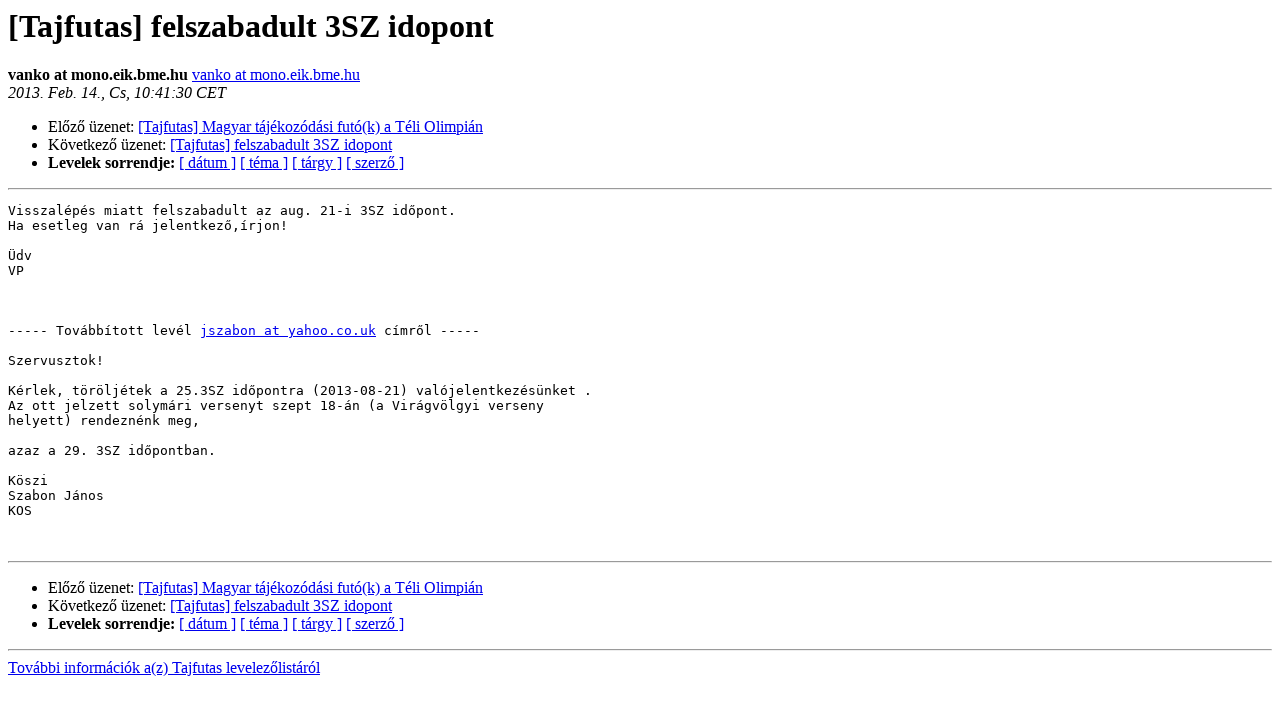

--- FILE ---
content_type: text/html
request_url: http://lazarus.elte.hu/lists/tajfutas/2013-February/010226.html
body_size: 1205
content:
<!DOCTYPE HTML PUBLIC "-//W3C//DTD HTML 4.01 Transitional//EN">
<HTML>
<HEAD>
   <TITLE> [Tajfutas] felszabadult 3SZ idopont
   </TITLE>
   <LINK REL="Index" HREF="index.html" >
   <LINK REL="made" HREF="mailto:tajfutas%40lazarus.elte.hu?Subject=Re%3A%20%5BTajfutas%5D%20felszabadult%203SZ%20idopont&In-Reply-To=%3C20130214104130.228364jiys0zzwg0%40webmail.eik.bme.hu%3E">
   <META NAME="robots" CONTENT="index,nofollow">
   <style type="text/css">
       pre {
           white-space: pre-wrap;       /* css-2.1, curent FF, Opera, Safari */
           }
   </style>
   <META http-equiv="Content-Type" content="text/html; charset=iso-8859-2">
   <LINK REL="Previous"  HREF="010225.html">
   <LINK REL="Next"  HREF="010227.html">
 </HEAD>
 <BODY BGCOLOR="#ffffff">
   <H1>[Tajfutas] felszabadult 3SZ idopont
   </H1>
     <B>vanko at mono.eik.bme.hu    </B> 
     <A HREF="mailto:tajfutas%40lazarus.elte.hu?Subject=Re%3A%20%5BTajfutas%5D%20felszabadult%203SZ%20idopont&In-Reply-To=%3C20130214104130.228364jiys0zzwg0%40webmail.eik.bme.hu%3E"
       TITLE="[Tajfutas] felszabadult 3SZ idopont">vanko at mono.eik.bme.hu
       </A><BR>
    <I>2013. Feb. 14., Cs, 10:41:30 CET</I>
    <P><UL>
        <LI>Előző üzenet: <A HREF="010225.html">[Tajfutas] Magyar tájékozódási futó(k) a Téli Olimpián
</A></li>
        <LI>Következő üzenet: <A HREF="010227.html">[Tajfutas] felszabadult 3SZ idopont
</A></li>
	<LI> <B>Levelek sorrendje:</B> 
              <a href="date.html#10226">[ dátum ]</a>
              <a href="thread.html#10226">[ téma ]</a>
              <a href="subject.html#10226">[ tárgy ]</a>
	      <a href="author.html#10226">[ szerző ]</a>
         </LI>
       </UL>
    <HR>  
<!--beginarticle-->
<PRE>Visszalépés miatt felszabadult az aug. 21-i 3SZ időpont.
Ha esetleg van rá jelentkező,írjon!

Üdv
VP



----- Továbbított levél <A HREF="http://lazarus.elte.hu/cgi-bin/mailman/listinfo/tajfutas">jszabon at yahoo.co.uk</A> címről -----

Szervusztok!

Kérlek, töröljétek a 25.3SZ időpontra (2013-08-21) valójelentkezésünket .
Az ott jelzett solymári versenyt szept 18-án (a Virágvölgyi verseny  
helyett) rendeznénk meg,

azaz a 29. 3SZ időpontban.

Köszi
Szabon János
KOS


</PRE>



<!--endarticle-->
    <HR>
    <P><UL>
        <!--threads-->
	<LI>Előző üzenet: <A HREF="010225.html">[Tajfutas] Magyar tájékozódási futó(k) a Téli Olimpián
</A></li>
	<LI>Következő üzenet: <A HREF="010227.html">[Tajfutas] felszabadult 3SZ idopont
</A></li>
         <LI> <B>Levelek sorrendje:</B> 
	      <a href="date.html#10226">[ dátum ]</a>
              <a href="thread.html#10226">[ téma ]</a>
              <a href="subject.html#10226">[ tárgy ]</a>
              <a href="author.html#10226">[ szerző ]</a>
         </LI>
       </UL>
<HR>
<a href="http://lazarus.elte.hu/cgi-bin/mailman/listinfo/tajfutas">További információk a(z) Tajfutas levelezőlistáról</a><br>
</body></html>
